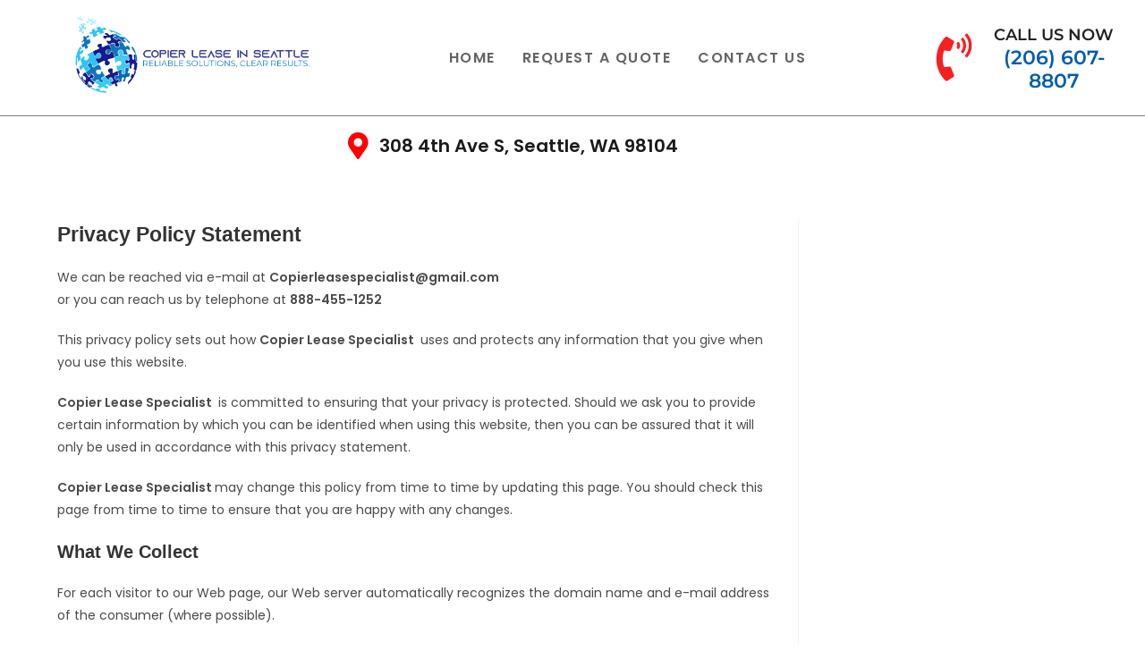

--- FILE ---
content_type: text/css
request_url: https://copierleaseseattle.com/wp-content/uploads/elementor/css/post-723.css?ver=1769448102
body_size: 516
content:
.elementor-kit-723{--e-global-color-primary:#6EC1E4;--e-global-color-secondary:#54595F;--e-global-color-text:#7A7A7A;--e-global-color-accent:#61CE70;--e-global-color-c2bccd8:#005DB0;--e-global-color-ad38c79:#0693E3;--e-global-typography-primary-font-family:"Roboto";--e-global-typography-primary-font-weight:600;--e-global-typography-secondary-font-family:"Roboto Slab";--e-global-typography-secondary-font-weight:400;--e-global-typography-text-font-family:"Roboto";--e-global-typography-text-font-weight:400;--e-global-typography-accent-font-family:"Roboto";--e-global-typography-accent-font-weight:500;--e-global-typography-6e79082-font-family:"Poppins";--e-global-typography-6e79082-font-size:35px;--e-global-typography-6e79082-font-weight:600;--e-global-typography-6e79082-text-transform:uppercase;--e-global-typography-a304a30-font-family:"Poppins";--e-global-typography-a304a30-font-size:32px;--e-global-typography-a304a30-font-weight:600;--e-global-typography-4a64351-font-family:"Poppins";--e-global-typography-4a64351-font-size:20px;--e-global-typography-4a64351-font-weight:600;--e-global-typography-df5696a-font-family:"Poppins";--e-global-typography-df5696a-font-size:16px;--e-global-typography-df5696a-font-weight:400;}.elementor-section.elementor-section-boxed > .elementor-container{max-width:1140px;}.e-con{--container-max-width:1140px;}.elementor-widget:not(:last-child){margin-block-end:20px;}.elementor-element{--widgets-spacing:20px 20px;--widgets-spacing-row:20px;--widgets-spacing-column:20px;}{}h1.entry-title{display:var(--page-title-display);}@media(max-width:1024px){.elementor-section.elementor-section-boxed > .elementor-container{max-width:1024px;}.e-con{--container-max-width:1024px;}}@media(max-width:767px){.elementor-section.elementor-section-boxed > .elementor-container{max-width:767px;}.e-con{--container-max-width:767px;}}

--- FILE ---
content_type: text/css
request_url: https://copierleaseseattle.com/wp-content/uploads/elementor/css/post-898.css?ver=1769448102
body_size: 1669
content:
.elementor-898 .elementor-element.elementor-element-715f30c{border-style:solid;border-width:0px 0px 1px 0px;border-color:#7C7C7C;padding:0% 0% 0% 05%;}.elementor-widget-site-logo .hfe-site-logo-container .hfe-site-logo-img{border-color:var( --e-global-color-primary );}.elementor-widget-site-logo .widget-image-caption{color:var( --e-global-color-text );font-family:var( --e-global-typography-text-font-family ), Sans-serif;font-weight:var( --e-global-typography-text-font-weight );}.elementor-898 .elementor-element.elementor-element-74db358f .hfe-site-logo-container, .elementor-898 .elementor-element.elementor-element-74db358f .hfe-caption-width figcaption{text-align:center;}.elementor-898 .elementor-element.elementor-element-74db358f .widget-image-caption{margin-top:0px;margin-bottom:0px;}.elementor-898 .elementor-element.elementor-element-74db358f .hfe-site-logo-container .hfe-site-logo-img{border-style:none;}.elementor-bc-flex-widget .elementor-898 .elementor-element.elementor-element-c79202f.elementor-column .elementor-widget-wrap{align-items:center;}.elementor-898 .elementor-element.elementor-element-c79202f.elementor-column.elementor-element[data-element_type="column"] > .elementor-widget-wrap.elementor-element-populated{align-content:center;align-items:center;}.elementor-widget-navigation-menu .menu-item a.hfe-menu-item.elementor-button{background-color:var( --e-global-color-accent );font-family:var( --e-global-typography-accent-font-family ), Sans-serif;font-weight:var( --e-global-typography-accent-font-weight );}.elementor-widget-navigation-menu .menu-item a.hfe-menu-item.elementor-button:hover{background-color:var( --e-global-color-accent );}.elementor-widget-navigation-menu a.hfe-menu-item, .elementor-widget-navigation-menu a.hfe-sub-menu-item{font-family:var( --e-global-typography-primary-font-family ), Sans-serif;font-weight:var( --e-global-typography-primary-font-weight );}.elementor-widget-navigation-menu .menu-item a.hfe-menu-item, .elementor-widget-navigation-menu .sub-menu a.hfe-sub-menu-item{color:var( --e-global-color-text );}.elementor-widget-navigation-menu .menu-item a.hfe-menu-item:hover,
								.elementor-widget-navigation-menu .sub-menu a.hfe-sub-menu-item:hover,
								.elementor-widget-navigation-menu .menu-item.current-menu-item a.hfe-menu-item,
								.elementor-widget-navigation-menu .menu-item a.hfe-menu-item.highlighted,
								.elementor-widget-navigation-menu .menu-item a.hfe-menu-item:focus{color:var( --e-global-color-accent );}.elementor-widget-navigation-menu .hfe-nav-menu-layout:not(.hfe-pointer__framed) .menu-item.parent a.hfe-menu-item:before,
								.elementor-widget-navigation-menu .hfe-nav-menu-layout:not(.hfe-pointer__framed) .menu-item.parent a.hfe-menu-item:after{background-color:var( --e-global-color-accent );}.elementor-widget-navigation-menu .hfe-nav-menu-layout:not(.hfe-pointer__framed) .menu-item.parent .sub-menu .hfe-has-submenu-container a:after{background-color:var( --e-global-color-accent );}.elementor-widget-navigation-menu .hfe-pointer__framed .menu-item.parent a.hfe-menu-item:before,
								.elementor-widget-navigation-menu .hfe-pointer__framed .menu-item.parent a.hfe-menu-item:after{border-color:var( --e-global-color-accent );}
							.elementor-widget-navigation-menu .sub-menu li a.hfe-sub-menu-item,
							.elementor-widget-navigation-menu nav.hfe-dropdown li a.hfe-sub-menu-item,
							.elementor-widget-navigation-menu nav.hfe-dropdown li a.hfe-menu-item,
							.elementor-widget-navigation-menu nav.hfe-dropdown-expandible li a.hfe-menu-item,
							.elementor-widget-navigation-menu nav.hfe-dropdown-expandible li a.hfe-sub-menu-item{font-family:var( --e-global-typography-accent-font-family ), Sans-serif;font-weight:var( --e-global-typography-accent-font-weight );}.elementor-898 .elementor-element.elementor-element-13615b9d .menu-item a.hfe-menu-item{padding-left:15px;padding-right:15px;}.elementor-898 .elementor-element.elementor-element-13615b9d .menu-item a.hfe-sub-menu-item{padding-left:calc( 15px + 20px );padding-right:15px;}.elementor-898 .elementor-element.elementor-element-13615b9d .hfe-nav-menu__layout-vertical .menu-item ul ul a.hfe-sub-menu-item{padding-left:calc( 15px + 40px );padding-right:15px;}.elementor-898 .elementor-element.elementor-element-13615b9d .hfe-nav-menu__layout-vertical .menu-item ul ul ul a.hfe-sub-menu-item{padding-left:calc( 15px + 60px );padding-right:15px;}.elementor-898 .elementor-element.elementor-element-13615b9d .hfe-nav-menu__layout-vertical .menu-item ul ul ul ul a.hfe-sub-menu-item{padding-left:calc( 15px + 80px );padding-right:15px;}.elementor-898 .elementor-element.elementor-element-13615b9d .menu-item a.hfe-menu-item, .elementor-898 .elementor-element.elementor-element-13615b9d .menu-item a.hfe-sub-menu-item{padding-top:15px;padding-bottom:15px;}.elementor-898 .elementor-element.elementor-element-13615b9d ul.sub-menu{width:220px;}.elementor-898 .elementor-element.elementor-element-13615b9d .sub-menu a.hfe-sub-menu-item,
						 .elementor-898 .elementor-element.elementor-element-13615b9d nav.hfe-dropdown li a.hfe-menu-item,
						 .elementor-898 .elementor-element.elementor-element-13615b9d nav.hfe-dropdown li a.hfe-sub-menu-item,
						 .elementor-898 .elementor-element.elementor-element-13615b9d nav.hfe-dropdown-expandible li a.hfe-menu-item,
						 .elementor-898 .elementor-element.elementor-element-13615b9d nav.hfe-dropdown-expandible li a.hfe-sub-menu-item{padding-top:15px;padding-bottom:15px;}.elementor-898 .elementor-element.elementor-element-13615b9d .hfe-nav-menu__toggle{margin:0 auto;}.elementor-898 .elementor-element.elementor-element-13615b9d a.hfe-menu-item, .elementor-898 .elementor-element.elementor-element-13615b9d a.hfe-sub-menu-item{font-family:"Poppins", Sans-serif;font-weight:600;text-transform:uppercase;letter-spacing:1.5px;}.elementor-898 .elementor-element.elementor-element-13615b9d .menu-item a.hfe-menu-item, .elementor-898 .elementor-element.elementor-element-13615b9d .sub-menu a.hfe-sub-menu-item{color:#646464;}.elementor-898 .elementor-element.elementor-element-13615b9d .menu-item a.hfe-menu-item:hover,
								.elementor-898 .elementor-element.elementor-element-13615b9d .sub-menu a.hfe-sub-menu-item:hover,
								.elementor-898 .elementor-element.elementor-element-13615b9d .menu-item.current-menu-item a.hfe-menu-item,
								.elementor-898 .elementor-element.elementor-element-13615b9d .menu-item a.hfe-menu-item.highlighted,
								.elementor-898 .elementor-element.elementor-element-13615b9d .menu-item a.hfe-menu-item:focus{color:#3A8FCA;}.elementor-898 .elementor-element.elementor-element-13615b9d .menu-item.current-menu-item a.hfe-menu-item,
								.elementor-898 .elementor-element.elementor-element-13615b9d .menu-item.current-menu-ancestor a.hfe-menu-item{color:#3A8FCA;}.elementor-898 .elementor-element.elementor-element-13615b9d .sub-menu,
								.elementor-898 .elementor-element.elementor-element-13615b9d nav.hfe-dropdown,
								.elementor-898 .elementor-element.elementor-element-13615b9d nav.hfe-dropdown-expandible,
								.elementor-898 .elementor-element.elementor-element-13615b9d nav.hfe-dropdown .menu-item a.hfe-menu-item,
								.elementor-898 .elementor-element.elementor-element-13615b9d nav.hfe-dropdown .menu-item a.hfe-sub-menu-item{background-color:#fff;}.elementor-898 .elementor-element.elementor-element-13615b9d .sub-menu li.menu-item:not(:last-child),
						.elementor-898 .elementor-element.elementor-element-13615b9d nav.hfe-dropdown li.menu-item:not(:last-child),
						.elementor-898 .elementor-element.elementor-element-13615b9d nav.hfe-dropdown-expandible li.menu-item:not(:last-child){border-bottom-style:solid;border-bottom-color:#c4c4c4;border-bottom-width:1px;}.elementor-bc-flex-widget .elementor-898 .elementor-element.elementor-element-3866738.elementor-column .elementor-widget-wrap{align-items:center;}.elementor-898 .elementor-element.elementor-element-3866738.elementor-column.elementor-element[data-element_type="column"] > .elementor-widget-wrap.elementor-element-populated{align-content:center;align-items:center;}.elementor-898 .elementor-element.elementor-element-3866738.elementor-column > .elementor-widget-wrap{justify-content:center;}.elementor-898 .elementor-element.elementor-element-3866738 > .elementor-element-populated{transition:background 0.3s, border 0.3s, border-radius 0.3s, box-shadow 0.3s;margin:0px 0px 0px 0px;--e-column-margin-right:0px;--e-column-margin-left:0px;padding:0px 0px 0px 0px;}.elementor-898 .elementor-element.elementor-element-3866738 > .elementor-element-populated > .elementor-background-overlay{transition:background 0.3s, border-radius 0.3s, opacity 0.3s;}.elementor-widget-icon-list .elementor-icon-list-item:not(:last-child):after{border-color:var( --e-global-color-text );}.elementor-widget-icon-list .elementor-icon-list-icon i{color:var( --e-global-color-primary );}.elementor-widget-icon-list .elementor-icon-list-icon svg{fill:var( --e-global-color-primary );}.elementor-widget-icon-list .elementor-icon-list-item > .elementor-icon-list-text, .elementor-widget-icon-list .elementor-icon-list-item > a{font-family:var( --e-global-typography-text-font-family ), Sans-serif;font-weight:var( --e-global-typography-text-font-weight );}.elementor-widget-icon-list .elementor-icon-list-text{color:var( --e-global-color-secondary );}.elementor-898 .elementor-element.elementor-element-9d5b5db > .elementor-widget-container{padding:20px 20px 20px 20px;}.elementor-898 .elementor-element.elementor-element-9d5b5db .elementor-icon-list-items:not(.elementor-inline-items) .elementor-icon-list-item:not(:last-child){padding-block-end:calc(0px/2);}.elementor-898 .elementor-element.elementor-element-9d5b5db .elementor-icon-list-items:not(.elementor-inline-items) .elementor-icon-list-item:not(:first-child){margin-block-start:calc(0px/2);}.elementor-898 .elementor-element.elementor-element-9d5b5db .elementor-icon-list-items.elementor-inline-items .elementor-icon-list-item{margin-inline:calc(0px/2);}.elementor-898 .elementor-element.elementor-element-9d5b5db .elementor-icon-list-items.elementor-inline-items{margin-inline:calc(-0px/2);}.elementor-898 .elementor-element.elementor-element-9d5b5db .elementor-icon-list-items.elementor-inline-items .elementor-icon-list-item:after{inset-inline-end:calc(-0px/2);}.elementor-898 .elementor-element.elementor-element-9d5b5db .elementor-icon-list-icon i{color:#F52121;transition:color 0.3s;}.elementor-898 .elementor-element.elementor-element-9d5b5db .elementor-icon-list-icon svg{fill:#F52121;transition:fill 0.3s;}.elementor-898 .elementor-element.elementor-element-9d5b5db{--e-icon-list-icon-size:53px;--icon-vertical-offset:0px;}.elementor-898 .elementor-element.elementor-element-9d5b5db .elementor-icon-list-item > .elementor-icon-list-text, .elementor-898 .elementor-element.elementor-element-9d5b5db .elementor-icon-list-item > a{font-family:"Montserrat", Sans-serif;font-size:22px;font-weight:600;line-height:26px;}.elementor-898 .elementor-element.elementor-element-9d5b5db .elementor-icon-list-text{color:#005DB0;transition:color 0.3s;}.elementor-898 .elementor-element.elementor-element-6dc83056{padding:05px 0px 5px 0px;}.elementor-898 .elementor-element.elementor-element-475fd138 .elementor-icon-list-icon i{color:#FF0000;transition:color 0.3s;}.elementor-898 .elementor-element.elementor-element-475fd138 .elementor-icon-list-icon svg{fill:#FF0000;transition:fill 0.3s;}.elementor-898 .elementor-element.elementor-element-475fd138{--e-icon-list-icon-size:30px;--icon-vertical-offset:0px;}.elementor-898 .elementor-element.elementor-element-475fd138 .elementor-icon-list-item > .elementor-icon-list-text, .elementor-898 .elementor-element.elementor-element-475fd138 .elementor-icon-list-item > a{font-family:"Poppins", Sans-serif;font-size:20px;font-weight:600;}.elementor-898 .elementor-element.elementor-element-475fd138 .elementor-icon-list-text{color:#1A1A1A;transition:color 0.3s;}@media(min-width:768px){.elementor-898 .elementor-element.elementor-element-14e20f4{width:26.732%;}.elementor-898 .elementor-element.elementor-element-c79202f{width:51.362%;}.elementor-898 .elementor-element.elementor-element-3866738{width:21.238%;}}@media(max-width:1024px) and (min-width:768px){.elementor-898 .elementor-element.elementor-element-14e20f4{width:70%;}.elementor-898 .elementor-element.elementor-element-c79202f{width:30%;}.elementor-898 .elementor-element.elementor-element-3866738{width:100%;}}@media(max-width:1024px){.elementor-898 .elementor-element.elementor-element-715f30c{padding:0% 0% 0% 0%;}}@media(max-width:767px){.elementor-898 .elementor-element.elementor-element-14e20f4{width:80%;}.elementor-898 .elementor-element.elementor-element-c79202f{width:20%;}.elementor-898 .elementor-element.elementor-element-6dc83056{padding:5px 0px 5px 0px;}.elementor-898 .elementor-element.elementor-element-475fd138 .elementor-icon-list-item > .elementor-icon-list-text, .elementor-898 .elementor-element.elementor-element-475fd138 .elementor-icon-list-item > a{font-size:14px;line-height:1.3em;}}

--- FILE ---
content_type: text/css
request_url: https://copierleaseseattle.com/wp-content/uploads/elementor/css/post-900.css?ver=1769448102
body_size: 2427
content:
.elementor-900 .elementor-element.elementor-element-6001a7c5:not(.elementor-motion-effects-element-type-background), .elementor-900 .elementor-element.elementor-element-6001a7c5 > .elementor-motion-effects-container > .elementor-motion-effects-layer{background-image:url("https://copierleaseseattle.com/wp-content/uploads/2023/11/ccts-header-bg-min-scaled.jpg");background-position:center center;background-size:cover;}.elementor-900 .elementor-element.elementor-element-6001a7c5 > .elementor-background-overlay{background-color:#FFFFFF;opacity:0.82;transition:background 0.3s, border-radius 0.3s, opacity 0.3s;}.elementor-900 .elementor-element.elementor-element-6001a7c5{transition:background 0.3s, border 0.3s, border-radius 0.3s, box-shadow 0.3s;padding:40px 0px 30px 0px;}.elementor-widget-heading .elementor-heading-title{font-family:var( --e-global-typography-primary-font-family ), Sans-serif;font-weight:var( --e-global-typography-primary-font-weight );color:var( --e-global-color-primary );}.elementor-900 .elementor-element.elementor-element-3bf7f65d{text-align:center;}.elementor-900 .elementor-element.elementor-element-3bf7f65d .elementor-heading-title{font-family:"Poppins", Sans-serif;font-size:40px;font-weight:600;color:#1F1F1F;}.elementor-widget-text-editor{font-family:var( --e-global-typography-text-font-family ), Sans-serif;font-weight:var( --e-global-typography-text-font-weight );color:var( --e-global-color-text );}.elementor-widget-text-editor.elementor-drop-cap-view-stacked .elementor-drop-cap{background-color:var( --e-global-color-primary );}.elementor-widget-text-editor.elementor-drop-cap-view-framed .elementor-drop-cap, .elementor-widget-text-editor.elementor-drop-cap-view-default .elementor-drop-cap{color:var( --e-global-color-primary );border-color:var( --e-global-color-primary );}.elementor-900 .elementor-element.elementor-element-12823cb1{text-align:center;font-family:"Poppins", Sans-serif;font-size:17px;font-weight:500;color:#383838;}.elementor-900 .elementor-element.elementor-element-2ac6d89e > .elementor-element-populated{padding:0px 0px 0px 0px;}.elementor-900 .elementor-element.elementor-element-01b0395{transition:background 0.3s, border 0.3s, border-radius 0.3s, box-shadow 0.3s;margin-top:0px;margin-bottom:0px;padding:0px 0px 0px 0px;}.elementor-900 .elementor-element.elementor-element-01b0395 > .elementor-background-overlay{transition:background 0.3s, border-radius 0.3s, opacity 0.3s;}.elementor-bc-flex-widget .elementor-900 .elementor-element.elementor-element-02e1c43.elementor-column .elementor-widget-wrap{align-items:flex-start;}.elementor-900 .elementor-element.elementor-element-02e1c43.elementor-column.elementor-element[data-element_type="column"] > .elementor-widget-wrap.elementor-element-populated{align-content:flex-start;align-items:flex-start;}.elementor-widget-site-logo .hfe-site-logo-container .hfe-site-logo-img{border-color:var( --e-global-color-primary );}.elementor-widget-site-logo .widget-image-caption{color:var( --e-global-color-text );font-family:var( --e-global-typography-text-font-family ), Sans-serif;font-weight:var( --e-global-typography-text-font-weight );}.elementor-900 .elementor-element.elementor-element-7888b811 .widget-image-caption{margin-top:0px;margin-bottom:0px;}.elementor-900 .elementor-element.elementor-element-7888b811 .hfe-site-logo-container .hfe-site-logo-img{border-style:none;}.elementor-widget-icon-list .elementor-icon-list-item:not(:last-child):after{border-color:var( --e-global-color-text );}.elementor-widget-icon-list .elementor-icon-list-icon i{color:var( --e-global-color-primary );}.elementor-widget-icon-list .elementor-icon-list-icon svg{fill:var( --e-global-color-primary );}.elementor-widget-icon-list .elementor-icon-list-item > .elementor-icon-list-text, .elementor-widget-icon-list .elementor-icon-list-item > a{font-family:var( --e-global-typography-text-font-family ), Sans-serif;font-weight:var( --e-global-typography-text-font-weight );}.elementor-widget-icon-list .elementor-icon-list-text{color:var( --e-global-color-secondary );}.elementor-900 .elementor-element.elementor-element-90eaf17 .elementor-icon-list-items:not(.elementor-inline-items) .elementor-icon-list-item:not(:last-child){padding-block-end:calc(14px/2);}.elementor-900 .elementor-element.elementor-element-90eaf17 .elementor-icon-list-items:not(.elementor-inline-items) .elementor-icon-list-item:not(:first-child){margin-block-start:calc(14px/2);}.elementor-900 .elementor-element.elementor-element-90eaf17 .elementor-icon-list-items.elementor-inline-items .elementor-icon-list-item{margin-inline:calc(14px/2);}.elementor-900 .elementor-element.elementor-element-90eaf17 .elementor-icon-list-items.elementor-inline-items{margin-inline:calc(-14px/2);}.elementor-900 .elementor-element.elementor-element-90eaf17 .elementor-icon-list-items.elementor-inline-items .elementor-icon-list-item:after{inset-inline-end:calc(-14px/2);}.elementor-900 .elementor-element.elementor-element-90eaf17 .elementor-icon-list-icon i{color:#1E627F;transition:color 0.3s;}.elementor-900 .elementor-element.elementor-element-90eaf17 .elementor-icon-list-icon svg{fill:#1E627F;transition:fill 0.3s;}.elementor-900 .elementor-element.elementor-element-90eaf17{--e-icon-list-icon-size:25px;--icon-vertical-offset:0px;}.elementor-900 .elementor-element.elementor-element-90eaf17 .elementor-icon-list-item > .elementor-icon-list-text, .elementor-900 .elementor-element.elementor-element-90eaf17 .elementor-icon-list-item > a{font-family:"Poppins", Sans-serif;font-size:14px;font-weight:500;}.elementor-900 .elementor-element.elementor-element-90eaf17 .elementor-icon-list-text{color:#343434;transition:color 0.3s;}.elementor-900 .elementor-element.elementor-element-bacaafc .elementor-heading-title{font-family:"Poppins", Sans-serif;font-size:20px;font-weight:600;color:#06709D;}.elementor-widget-navigation-menu .menu-item a.hfe-menu-item.elementor-button{background-color:var( --e-global-color-accent );font-family:var( --e-global-typography-accent-font-family ), Sans-serif;font-weight:var( --e-global-typography-accent-font-weight );}.elementor-widget-navigation-menu .menu-item a.hfe-menu-item.elementor-button:hover{background-color:var( --e-global-color-accent );}.elementor-widget-navigation-menu a.hfe-menu-item, .elementor-widget-navigation-menu a.hfe-sub-menu-item{font-family:var( --e-global-typography-primary-font-family ), Sans-serif;font-weight:var( --e-global-typography-primary-font-weight );}.elementor-widget-navigation-menu .menu-item a.hfe-menu-item, .elementor-widget-navigation-menu .sub-menu a.hfe-sub-menu-item{color:var( --e-global-color-text );}.elementor-widget-navigation-menu .menu-item a.hfe-menu-item:hover,
								.elementor-widget-navigation-menu .sub-menu a.hfe-sub-menu-item:hover,
								.elementor-widget-navigation-menu .menu-item.current-menu-item a.hfe-menu-item,
								.elementor-widget-navigation-menu .menu-item a.hfe-menu-item.highlighted,
								.elementor-widget-navigation-menu .menu-item a.hfe-menu-item:focus{color:var( --e-global-color-accent );}.elementor-widget-navigation-menu .hfe-nav-menu-layout:not(.hfe-pointer__framed) .menu-item.parent a.hfe-menu-item:before,
								.elementor-widget-navigation-menu .hfe-nav-menu-layout:not(.hfe-pointer__framed) .menu-item.parent a.hfe-menu-item:after{background-color:var( --e-global-color-accent );}.elementor-widget-navigation-menu .hfe-nav-menu-layout:not(.hfe-pointer__framed) .menu-item.parent .sub-menu .hfe-has-submenu-container a:after{background-color:var( --e-global-color-accent );}.elementor-widget-navigation-menu .hfe-pointer__framed .menu-item.parent a.hfe-menu-item:before,
								.elementor-widget-navigation-menu .hfe-pointer__framed .menu-item.parent a.hfe-menu-item:after{border-color:var( --e-global-color-accent );}
							.elementor-widget-navigation-menu .sub-menu li a.hfe-sub-menu-item,
							.elementor-widget-navigation-menu nav.hfe-dropdown li a.hfe-sub-menu-item,
							.elementor-widget-navigation-menu nav.hfe-dropdown li a.hfe-menu-item,
							.elementor-widget-navigation-menu nav.hfe-dropdown-expandible li a.hfe-menu-item,
							.elementor-widget-navigation-menu nav.hfe-dropdown-expandible li a.hfe-sub-menu-item{font-family:var( --e-global-typography-accent-font-family ), Sans-serif;font-weight:var( --e-global-typography-accent-font-weight );}.elementor-900 .elementor-element.elementor-element-a8f91fc .menu-item a.hfe-menu-item{padding-left:15px;padding-right:15px;}.elementor-900 .elementor-element.elementor-element-a8f91fc .menu-item a.hfe-sub-menu-item{padding-left:calc( 15px + 20px );padding-right:15px;}.elementor-900 .elementor-element.elementor-element-a8f91fc .hfe-nav-menu__layout-vertical .menu-item ul ul a.hfe-sub-menu-item{padding-left:calc( 15px + 40px );padding-right:15px;}.elementor-900 .elementor-element.elementor-element-a8f91fc .hfe-nav-menu__layout-vertical .menu-item ul ul ul a.hfe-sub-menu-item{padding-left:calc( 15px + 60px );padding-right:15px;}.elementor-900 .elementor-element.elementor-element-a8f91fc .hfe-nav-menu__layout-vertical .menu-item ul ul ul ul a.hfe-sub-menu-item{padding-left:calc( 15px + 80px );padding-right:15px;}.elementor-900 .elementor-element.elementor-element-a8f91fc .menu-item a.hfe-menu-item, .elementor-900 .elementor-element.elementor-element-a8f91fc .menu-item a.hfe-sub-menu-item{padding-top:6px;padding-bottom:6px;}.elementor-900 .elementor-element.elementor-element-a8f91fc .sub-menu a.hfe-sub-menu-item,
						 .elementor-900 .elementor-element.elementor-element-a8f91fc nav.hfe-dropdown li a.hfe-menu-item,
						 .elementor-900 .elementor-element.elementor-element-a8f91fc nav.hfe-dropdown li a.hfe-sub-menu-item,
						 .elementor-900 .elementor-element.elementor-element-a8f91fc nav.hfe-dropdown-expandible li a.hfe-menu-item,
						 .elementor-900 .elementor-element.elementor-element-a8f91fc nav.hfe-dropdown-expandible li a.hfe-sub-menu-item{padding-top:15px;padding-bottom:15px;}.elementor-900 .elementor-element.elementor-element-a8f91fc a.hfe-menu-item, .elementor-900 .elementor-element.elementor-element-a8f91fc a.hfe-sub-menu-item{font-family:"Poppins", Sans-serif;font-size:14px;font-weight:600;}.elementor-900 .elementor-element.elementor-element-a8f91fc .menu-item a.hfe-menu-item, .elementor-900 .elementor-element.elementor-element-a8f91fc .sub-menu a.hfe-sub-menu-item{color:#3F3E3E;}.elementor-900 .elementor-element.elementor-element-a8f91fc .menu-item a.hfe-menu-item:hover,
								.elementor-900 .elementor-element.elementor-element-a8f91fc .sub-menu a.hfe-sub-menu-item:hover,
								.elementor-900 .elementor-element.elementor-element-a8f91fc .menu-item.current-menu-item a.hfe-menu-item,
								.elementor-900 .elementor-element.elementor-element-a8f91fc .menu-item a.hfe-menu-item.highlighted,
								.elementor-900 .elementor-element.elementor-element-a8f91fc .menu-item a.hfe-menu-item:focus{color:#005DB0;}.elementor-900 .elementor-element.elementor-element-a8f91fc .menu-item.current-menu-item a.hfe-menu-item,
								.elementor-900 .elementor-element.elementor-element-a8f91fc .menu-item.current-menu-ancestor a.hfe-menu-item{color:#005DB0;}.elementor-900 .elementor-element.elementor-element-a8f91fc .sub-menu,
								.elementor-900 .elementor-element.elementor-element-a8f91fc nav.hfe-dropdown,
								.elementor-900 .elementor-element.elementor-element-a8f91fc nav.hfe-dropdown-expandible,
								.elementor-900 .elementor-element.elementor-element-a8f91fc nav.hfe-dropdown .menu-item a.hfe-menu-item,
								.elementor-900 .elementor-element.elementor-element-a8f91fc nav.hfe-dropdown .menu-item a.hfe-sub-menu-item{background-color:#fff;}.elementor-900 .elementor-element.elementor-element-a8f91fc .sub-menu li.menu-item:not(:last-child),
						.elementor-900 .elementor-element.elementor-element-a8f91fc nav.hfe-dropdown li.menu-item:not(:last-child),
						.elementor-900 .elementor-element.elementor-element-a8f91fc nav.hfe-dropdown-expandible li.menu-item:not(:last-child){border-bottom-style:solid;border-bottom-color:#c4c4c4;border-bottom-width:1px;}.elementor-900 .elementor-element.elementor-element-226a482 .elementor-heading-title{font-family:"Poppins", Sans-serif;font-size:20px;font-weight:600;color:#06709D;}.elementor-widget-image .widget-image-caption{color:var( --e-global-color-text );font-family:var( --e-global-typography-text-font-family ), Sans-serif;font-weight:var( --e-global-typography-text-font-weight );}.elementor-widget-icon.elementor-view-stacked .elementor-icon{background-color:var( --e-global-color-primary );}.elementor-widget-icon.elementor-view-framed .elementor-icon, .elementor-widget-icon.elementor-view-default .elementor-icon{color:var( --e-global-color-primary );border-color:var( --e-global-color-primary );}.elementor-widget-icon.elementor-view-framed .elementor-icon, .elementor-widget-icon.elementor-view-default .elementor-icon svg{fill:var( --e-global-color-primary );}.elementor-900 .elementor-element.elementor-element-f7c1973 .elementor-icon-wrapper{text-align:center;}.elementor-900 .elementor-element.elementor-element-f7c1973.elementor-view-stacked .elementor-icon{background-color:#3B5998;}.elementor-900 .elementor-element.elementor-element-f7c1973.elementor-view-framed .elementor-icon, .elementor-900 .elementor-element.elementor-element-f7c1973.elementor-view-default .elementor-icon{color:#3B5998;border-color:#3B5998;}.elementor-900 .elementor-element.elementor-element-f7c1973.elementor-view-framed .elementor-icon, .elementor-900 .elementor-element.elementor-element-f7c1973.elementor-view-default .elementor-icon svg{fill:#3B5998;}.elementor-900 .elementor-element.elementor-element-c8aa062 .elementor-icon-wrapper{text-align:center;}.elementor-900 .elementor-element.elementor-element-c8aa062.elementor-view-stacked .elementor-icon{background-color:#0077B5;}.elementor-900 .elementor-element.elementor-element-c8aa062.elementor-view-framed .elementor-icon, .elementor-900 .elementor-element.elementor-element-c8aa062.elementor-view-default .elementor-icon{color:#0077B5;border-color:#0077B5;}.elementor-900 .elementor-element.elementor-element-c8aa062.elementor-view-framed .elementor-icon, .elementor-900 .elementor-element.elementor-element-c8aa062.elementor-view-default .elementor-icon svg{fill:#0077B5;}.elementor-900 .elementor-element.elementor-element-ad63446 .elementor-icon-wrapper{text-align:center;}.elementor-900 .elementor-element.elementor-element-ad63446.elementor-view-stacked .elementor-icon{background-color:#FF0067;}.elementor-900 .elementor-element.elementor-element-ad63446.elementor-view-framed .elementor-icon, .elementor-900 .elementor-element.elementor-element-ad63446.elementor-view-default .elementor-icon{color:#FF0067;border-color:#FF0067;}.elementor-900 .elementor-element.elementor-element-ad63446.elementor-view-framed .elementor-icon, .elementor-900 .elementor-element.elementor-element-ad63446.elementor-view-default .elementor-icon svg{fill:#FF0067;}.elementor-900 .elementor-element.elementor-element-7ed21401:not(.elementor-motion-effects-element-type-background), .elementor-900 .elementor-element.elementor-element-7ed21401 > .elementor-motion-effects-container > .elementor-motion-effects-layer{background-color:#292929;}.elementor-900 .elementor-element.elementor-element-7ed21401{transition:background 0.3s, border 0.3s, border-radius 0.3s, box-shadow 0.3s;}.elementor-900 .elementor-element.elementor-element-7ed21401 > .elementor-background-overlay{transition:background 0.3s, border-radius 0.3s, opacity 0.3s;}.elementor-900 .elementor-element.elementor-element-29c141f > .elementor-element-populated{margin:0px 0px -20px 0px;--e-column-margin-right:0px;--e-column-margin-left:0px;}.elementor-900 .elementor-element.elementor-element-6f2636c7{text-align:start;font-family:"Poppins", Sans-serif;font-size:13px;font-weight:400;color:#FFFFFF;}.elementor-bc-flex-widget .elementor-900 .elementor-element.elementor-element-59f34eb9.elementor-column .elementor-widget-wrap{align-items:center;}.elementor-900 .elementor-element.elementor-element-59f34eb9.elementor-column.elementor-element[data-element_type="column"] > .elementor-widget-wrap.elementor-element-populated{align-content:center;align-items:center;}.elementor-900 .elementor-element.elementor-element-2ee86bf8 .menu-item a.hfe-menu-item{padding-left:10px;padding-right:10px;}.elementor-900 .elementor-element.elementor-element-2ee86bf8 .menu-item a.hfe-sub-menu-item{padding-left:calc( 10px + 20px );padding-right:10px;}.elementor-900 .elementor-element.elementor-element-2ee86bf8 .hfe-nav-menu__layout-vertical .menu-item ul ul a.hfe-sub-menu-item{padding-left:calc( 10px + 40px );padding-right:10px;}.elementor-900 .elementor-element.elementor-element-2ee86bf8 .hfe-nav-menu__layout-vertical .menu-item ul ul ul a.hfe-sub-menu-item{padding-left:calc( 10px + 60px );padding-right:10px;}.elementor-900 .elementor-element.elementor-element-2ee86bf8 .hfe-nav-menu__layout-vertical .menu-item ul ul ul ul a.hfe-sub-menu-item{padding-left:calc( 10px + 80px );padding-right:10px;}.elementor-900 .elementor-element.elementor-element-2ee86bf8 .menu-item a.hfe-menu-item, .elementor-900 .elementor-element.elementor-element-2ee86bf8 .menu-item a.hfe-sub-menu-item{padding-top:0px;padding-bottom:0px;}.elementor-900 .elementor-element.elementor-element-2ee86bf8 ul.sub-menu{width:220px;}.elementor-900 .elementor-element.elementor-element-2ee86bf8 .sub-menu a.hfe-sub-menu-item,
						 .elementor-900 .elementor-element.elementor-element-2ee86bf8 nav.hfe-dropdown li a.hfe-menu-item,
						 .elementor-900 .elementor-element.elementor-element-2ee86bf8 nav.hfe-dropdown li a.hfe-sub-menu-item,
						 .elementor-900 .elementor-element.elementor-element-2ee86bf8 nav.hfe-dropdown-expandible li a.hfe-menu-item,
						 .elementor-900 .elementor-element.elementor-element-2ee86bf8 nav.hfe-dropdown-expandible li a.hfe-sub-menu-item{padding-top:15px;padding-bottom:15px;}.elementor-900 .elementor-element.elementor-element-2ee86bf8 a.hfe-menu-item, .elementor-900 .elementor-element.elementor-element-2ee86bf8 a.hfe-sub-menu-item{font-family:"Poppins", Sans-serif;font-size:12px;font-weight:400;}.elementor-900 .elementor-element.elementor-element-2ee86bf8 .menu-item a.hfe-menu-item, .elementor-900 .elementor-element.elementor-element-2ee86bf8 .sub-menu a.hfe-sub-menu-item{color:#E0E0E0;}.elementor-900 .elementor-element.elementor-element-2ee86bf8 .menu-item a.hfe-menu-item:hover,
								.elementor-900 .elementor-element.elementor-element-2ee86bf8 .sub-menu a.hfe-sub-menu-item:hover,
								.elementor-900 .elementor-element.elementor-element-2ee86bf8 .menu-item.current-menu-item a.hfe-menu-item,
								.elementor-900 .elementor-element.elementor-element-2ee86bf8 .menu-item a.hfe-menu-item.highlighted,
								.elementor-900 .elementor-element.elementor-element-2ee86bf8 .menu-item a.hfe-menu-item:focus{color:#4683BF;}.elementor-900 .elementor-element.elementor-element-2ee86bf8 .menu-item.current-menu-item a.hfe-menu-item,
								.elementor-900 .elementor-element.elementor-element-2ee86bf8 .menu-item.current-menu-ancestor a.hfe-menu-item{color:#4683BF;}.elementor-900 .elementor-element.elementor-element-2ee86bf8 .sub-menu,
								.elementor-900 .elementor-element.elementor-element-2ee86bf8 nav.hfe-dropdown,
								.elementor-900 .elementor-element.elementor-element-2ee86bf8 nav.hfe-dropdown-expandible,
								.elementor-900 .elementor-element.elementor-element-2ee86bf8 nav.hfe-dropdown .menu-item a.hfe-menu-item,
								.elementor-900 .elementor-element.elementor-element-2ee86bf8 nav.hfe-dropdown .menu-item a.hfe-sub-menu-item{background-color:#fff;}.elementor-900 .elementor-element.elementor-element-2ee86bf8 .sub-menu li.menu-item:not(:last-child),
						.elementor-900 .elementor-element.elementor-element-2ee86bf8 nav.hfe-dropdown li.menu-item:not(:last-child),
						.elementor-900 .elementor-element.elementor-element-2ee86bf8 nav.hfe-dropdown-expandible li.menu-item:not(:last-child){border-bottom-style:solid;border-bottom-color:#c4c4c4;border-bottom-width:1px;}@media(max-width:1024px){.elementor-900 .elementor-element.elementor-element-1337218{text-align:center;}.elementor-900 .elementor-element.elementor-element-f7c1973 .elementor-icon-wrapper{text-align:center;}.elementor-900 .elementor-element.elementor-element-c8aa062 .elementor-icon-wrapper{text-align:center;}.elementor-900 .elementor-element.elementor-element-ad63446 .elementor-icon-wrapper{text-align:center;}.elementor-900 .elementor-element.elementor-element-2ee86bf8 .menu-item a.hfe-menu-item{padding-left:2px;padding-right:2px;}.elementor-900 .elementor-element.elementor-element-2ee86bf8 .menu-item a.hfe-sub-menu-item{padding-left:calc( 2px + 20px );padding-right:2px;}.elementor-900 .elementor-element.elementor-element-2ee86bf8 .hfe-nav-menu__layout-vertical .menu-item ul ul a.hfe-sub-menu-item{padding-left:calc( 2px + 40px );padding-right:2px;}.elementor-900 .elementor-element.elementor-element-2ee86bf8 .hfe-nav-menu__layout-vertical .menu-item ul ul ul a.hfe-sub-menu-item{padding-left:calc( 2px + 60px );padding-right:2px;}.elementor-900 .elementor-element.elementor-element-2ee86bf8 .hfe-nav-menu__layout-vertical .menu-item ul ul ul ul a.hfe-sub-menu-item{padding-left:calc( 2px + 80px );padding-right:2px;}.elementor-900 .elementor-element.elementor-element-2ee86bf8 a.hfe-menu-item, .elementor-900 .elementor-element.elementor-element-2ee86bf8 a.hfe-sub-menu-item{font-size:10px;}}@media(max-width:767px){.elementor-900 .elementor-element.elementor-element-bacaafc{text-align:start;}.elementor-900 .elementor-element.elementor-element-226a482{text-align:start;}.elementor-900 .elementor-element.elementor-element-c5ca67e{width:25%;}.elementor-900 .elementor-element.elementor-element-7f33955{width:25%;}.elementor-900 .elementor-element.elementor-element-2d83d14{width:25%;}.elementor-900 .elementor-element.elementor-element-5686ad6{width:25%;}.elementor-900 .elementor-element.elementor-element-2ee86bf8 .menu-item a.hfe-menu-item{padding-left:29px;padding-right:29px;}.elementor-900 .elementor-element.elementor-element-2ee86bf8 .menu-item a.hfe-sub-menu-item{padding-left:calc( 29px + 20px );padding-right:29px;}.elementor-900 .elementor-element.elementor-element-2ee86bf8 .hfe-nav-menu__layout-vertical .menu-item ul ul a.hfe-sub-menu-item{padding-left:calc( 29px + 40px );padding-right:29px;}.elementor-900 .elementor-element.elementor-element-2ee86bf8 .hfe-nav-menu__layout-vertical .menu-item ul ul ul a.hfe-sub-menu-item{padding-left:calc( 29px + 60px );padding-right:29px;}.elementor-900 .elementor-element.elementor-element-2ee86bf8 .hfe-nav-menu__layout-vertical .menu-item ul ul ul ul a.hfe-sub-menu-item{padding-left:calc( 29px + 80px );padding-right:29px;}.elementor-900 .elementor-element.elementor-element-2ee86bf8 .menu-item a.hfe-menu-item, .elementor-900 .elementor-element.elementor-element-2ee86bf8 .menu-item a.hfe-sub-menu-item{padding-top:7px;padding-bottom:7px;}.elementor-900 .elementor-element.elementor-element-2ee86bf8 .sub-menu a.hfe-sub-menu-item,
						 .elementor-900 .elementor-element.elementor-element-2ee86bf8 nav.hfe-dropdown li a.hfe-menu-item,
						 .elementor-900 .elementor-element.elementor-element-2ee86bf8 nav.hfe-dropdown li a.hfe-sub-menu-item,
						 .elementor-900 .elementor-element.elementor-element-2ee86bf8 nav.hfe-dropdown-expandible li a.hfe-menu-item,
						 .elementor-900 .elementor-element.elementor-element-2ee86bf8 nav.hfe-dropdown-expandible li a.hfe-sub-menu-item{padding-top:0px;padding-bottom:0px;}.elementor-900 .elementor-element.elementor-element-2ee86bf8 > .elementor-widget-container{margin:0px 0px 0px 0px;}.elementor-900 .elementor-element.elementor-element-2ee86bf8 a.hfe-menu-item, .elementor-900 .elementor-element.elementor-element-2ee86bf8 a.hfe-sub-menu-item{font-size:14px;}}@media(min-width:768px){.elementor-900 .elementor-element.elementor-element-5467bea1{width:10%;}.elementor-900 .elementor-element.elementor-element-34269718{width:79.333%;}.elementor-900 .elementor-element.elementor-element-1b10f8cf{width:10%;}.elementor-900 .elementor-element.elementor-element-02e1c43{width:41.642%;}.elementor-900 .elementor-element.elementor-element-f6a23a0{width:24.661%;}}@media(max-width:1024px) and (min-width:768px){.elementor-900 .elementor-element.elementor-element-c5ca67e{width:25%;}.elementor-900 .elementor-element.elementor-element-7f33955{width:25%;}.elementor-900 .elementor-element.elementor-element-2d83d14{width:25%;}.elementor-900 .elementor-element.elementor-element-5686ad6{width:25%;}}

--- FILE ---
content_type: text/css
request_url: https://copierleaseseattle.com/wp-content/uploads/elementor/css/post-744.css?ver=1769448102
body_size: 464
content:
.elementor-744 .elementor-element.elementor-element-6a9b0e23 > .elementor-container > .elementor-column > .elementor-widget-wrap{align-content:center;align-items:center;}.elementor-widget-icon-box.elementor-view-stacked .elementor-icon{background-color:var( --e-global-color-primary );}.elementor-widget-icon-box.elementor-view-framed .elementor-icon, .elementor-widget-icon-box.elementor-view-default .elementor-icon{fill:var( --e-global-color-primary );color:var( --e-global-color-primary );border-color:var( --e-global-color-primary );}.elementor-widget-icon-box .elementor-icon-box-title, .elementor-widget-icon-box .elementor-icon-box-title a{font-family:var( --e-global-typography-primary-font-family ), Sans-serif;font-weight:var( --e-global-typography-primary-font-weight );}.elementor-widget-icon-box .elementor-icon-box-title{color:var( --e-global-color-primary );}.elementor-widget-icon-box:has(:hover) .elementor-icon-box-title,
					 .elementor-widget-icon-box:has(:focus) .elementor-icon-box-title{color:var( --e-global-color-primary );}.elementor-widget-icon-box .elementor-icon-box-description{font-family:var( --e-global-typography-text-font-family ), Sans-serif;font-weight:var( --e-global-typography-text-font-weight );color:var( --e-global-color-text );}.elementor-744 .elementor-element.elementor-element-2f6f34ff > .elementor-widget-container{margin:-20px 0px 0px 0px;}.elementor-744 .elementor-element.elementor-element-2f6f34ff .elementor-icon-box-wrapper{align-items:center;gap:15px;}.elementor-744 .elementor-element.elementor-element-2f6f34ff .elementor-icon-box-title{margin-block-end:0px;color:#005DB0;}.elementor-744 .elementor-element.elementor-element-2f6f34ff.elementor-view-stacked .elementor-icon{background-color:#F70B16;}.elementor-744 .elementor-element.elementor-element-2f6f34ff.elementor-view-framed .elementor-icon, .elementor-744 .elementor-element.elementor-element-2f6f34ff.elementor-view-default .elementor-icon{fill:#F70B16;color:#F70B16;border-color:#F70B16;}.elementor-744 .elementor-element.elementor-element-2f6f34ff .elementor-icon-box-title, .elementor-744 .elementor-element.elementor-element-2f6f34ff .elementor-icon-box-title a{font-family:"Roboto", Sans-serif;font-size:30px;font-weight:600;}

--- FILE ---
content_type: text/css
request_url: https://copierleaseseattle.com/wp-content/uploads/elementor/css/post-749.css?ver=1769448102
body_size: 311
content:
.elementor-widget-image .widget-image-caption{color:var( --e-global-color-text );font-family:var( --e-global-typography-text-font-family ), Sans-serif;font-weight:var( --e-global-typography-text-font-weight );}.elementor-widget-text-editor{font-family:var( --e-global-typography-text-font-family ), Sans-serif;font-weight:var( --e-global-typography-text-font-weight );color:var( --e-global-color-text );}.elementor-widget-text-editor.elementor-drop-cap-view-stacked .elementor-drop-cap{background-color:var( --e-global-color-primary );}.elementor-widget-text-editor.elementor-drop-cap-view-framed .elementor-drop-cap, .elementor-widget-text-editor.elementor-drop-cap-view-default .elementor-drop-cap{color:var( --e-global-color-primary );border-color:var( --e-global-color-primary );}.elementor-749 .elementor-element.elementor-element-6b9bdbf5{color:#403D3D;}.elementor-749 .elementor-element.elementor-element-7d9ff9e0{color:#403D3D;}@media(min-width:768px){.elementor-749 .elementor-element.elementor-element-3accc6a3{width:30.042%;}.elementor-749 .elementor-element.elementor-element-11e378b8{width:69.963%;}}